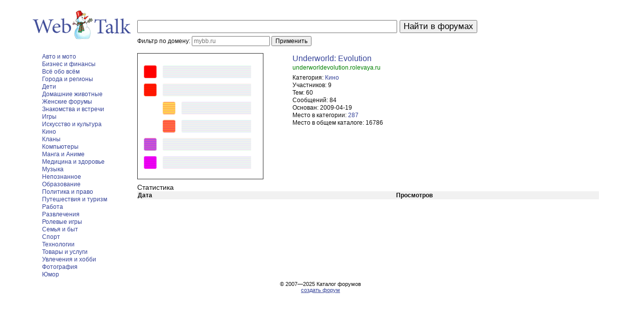

--- FILE ---
content_type: text/html; charset=UTF-8
request_url: https://webtalk.ru/forum/581983
body_size: 2251
content:
<!DOCTYPE html PUBLIC "-//W3C//DTD XHTML 1.1//EN" "http://www.w3.org/TR/xhtml11/DTD/xhtml11.dtd">
<html xmlns="http://www.w3.org/1999/xhtml" xml:lang="ru">
	<head>
		<meta http-equiv="content-type" content="text/html; charset=utf-8" />
		<title>Underworld: Evolution</title>
		<link rel="stylesheet" type="text/css" href="/style.css?1" />
	</head>
<body>

<div id="main">
	<form name="f" action="//webtalk.ru/search.xml" method="get" onsubmit="if(this.domain.value){this.action=(document.URL.match(/\/(search|forum)/)?'//'+location.hostname:document.URL).replace(/(\\?|&)domain=[^&]*/,'');this.text.removeAttribute('name')}else{this.domain.removeAttribute('name')}">
		<table cellpadding="0" cellspacing="0">
			<tr>
				<td style="width:200px; text-align:center; padding-right:10px"><a href="//webtalk.ru/"><img src="/i/logo_new_zima.png" alt="Поиск по форумам" /></a></td>
				<td><input name="text" type="text" size="50" maxlength="80" value="" /></td>
				<td style="padding-left:5px"><input type="submit" value="Найти в форумах" /></td>
			</tr>
			<tr>
				<td></td>
				<td colspan="2">
					<div id="domain-filter" style="margin-top:-2em">
						<span>Фильтр по домену: </span>
						<input type="text" size="20" placeholder="mybb.ru" name="domain" style="font-size:1em" value=""> 
						<input type="submit" value="Применить" style="font-size:1em">
					</div>
				</td>
			</tr>
	    </table>
	    <div style="height:10px"></div>
	    		<table cellpadding="0" cellspacing="0" style="width:100%">
			<tr valign="top">
				<td id="left-cell">
					<ul>
		<li><a href="/catalog/Auto_and_Motors/">Авто и мото</a></li>
		<li><a href="/catalog/Business_and_Finance/">Бизнес и финансы</a></li>
		<li><a href="/catalog/All_Topics/">Всё обо всём</a></li>
		<li><a href="/catalog/Cities_and_Regions/">Города и регионы</a></li>
		<li><a href="/catalog/Children/">Дети</a></li>
		<li><a href="/catalog/Pets/">Домашние животные</a></li>
		<li><a href="/catalog/Womens_Forums/">Женские форумы</a></li>
		<li><a href="/catalog/Dating/">Знакомства и встречи</a></li>
		<li><a href="/catalog/Games/">Игры</a></li>
		<li><a href="/catalog/Arts_and_Culture/">Искусство и культура</a></li>
		<li><a href="/catalog/Movies/">Кино</a></li>
		<li><a href="/catalog/Gaming_Clans/">Кланы</a></li>
		<li><a href="/catalog/Computers/">Компьютеры</a></li>
		<li><a href="/catalog/Manga_and_Anime/">Манга и Аниме</a></li>
		<li><a href="/catalog/Medicine_and_Health/">Медицина и здоровье</a></li>
		<li><a href="/catalog/Music/">Музыка</a></li>
		<li><a href="/catalog/Mysticism/">Непознанное</a></li>
		<li><a href="/catalog/Education/">Образование</a></li>
		<li><a href="/catalog/Politics_and_Law/">Политика и право</a></li>
		<li><a href="/catalog/Travel_and_Tourism/">Путешествия и туризм</a></li>
		<li><a href="/catalog/Work/">Работа</a></li>
		<li><a href="/catalog/Entertainment/">Развлечения</a></li>
		<li><a href="/catalog/Roleplay_Forums/">Ролевые игры</a></li>
		<li><a href="/catalog/Family_and_Household/">Семья и быт</a></li>
		<li><a href="/catalog/Sports/">Спорт</a></li>
		<li><a href="/catalog/Technologies/">Технологии</a></li>
		<li><a href="/catalog/Goods_and_Services/">Товары и услуги</a></li>
		<li><a href="/catalog/Hobbies/">Увлечения и хобби</a></li>
		<li><a href="/catalog/Photography/">Фотография</a></li>
		<li><a href="/catalog/Humor/">Юмор</a></li>
</ul>
				</td>
				<td id="right-cell">
					<div id="forum-info">
						<div class="forum-image"><a href="//underworldevolution.rolevaya.ru/"><img style="width:250px; height:250px; border:1px solid #333" src="/i/forum_200.png" /></a></div>
						<div class="forum-title"><a href="//underworldevolution.rolevaya.ru/">Underworld: Evolution</a></div>
						<div class="forum-url">underworldevolution.rolevaya.ru</div>
						<div class="forum-info">
							<li><span class="fi-left">Категория:</span> <span class="fi-right"><a href="/catalog/Movies/">Кино</a></span></li>
							<li><span class="fi-left">Участников:</span> <span class="fi-right">9</span></li>
							<li><span class="fi-left">Тем:</span> <span class="fi-right">60</span></li>
							<li><span class="fi-left">Сообщений:</span> <span class="fi-right">84</span></li>
							<li><span class="fi-left">Основан:</span> <span class="fi-right">2009-04-19</span></li>
							<li><span class="fi-left">Место в категории:</span> <span class="fi-right"><a href="/catalog/Movies/15">287</a></span></li>
							<li><span class="fi-left">Место в общем каталоге:</span> <span class="fi-right">16786</span></li>
						</div>
						<div class="forum-stat">
							<div class="stat-title">Статистика</div>
							<table id="stat-table" cellspacing="0">
								<thead><tr><th class="instattd1">Дата</th><th class="instattd2">Просмотров</th></tr></thead>
								<tbody>
								</tbody>
							</table>
						</div>
</div>
				</td>
			</tr>
		</table>
	    <div id="copyfoot">&copy; 2007&mdash;2025 <span>Каталог форумов</span><br /><span><a title="создать форум" href="//mybb.ru/" target="_blank">создать форум</a></span></div>
	    <div style="display:none">
			<!--LiveInternet counter--><script type="text/javascript"><!--
			document.write("<img src='https://counter.yadro.ru/hit?r"+
			escape(document.referrer)+((typeof(screen)=="undefined")?"":
			";s"+screen.width+"*"+screen.height+"*"+(screen.colorDepth?
			screen.colorDepth:screen.pixelDepth))+";u"+escape(document.URL)+
			";i"+escape("Жж"+document.title.substring(0,80))+";"+Math.random()+
			"' width=1 height=1 alt=''>")//--></script><!--/LiveInternet-->
		</div>
	</form>
</div>

</body>
</html>

--- FILE ---
content_type: text/css
request_url: https://webtalk.ru/style.css?1
body_size: 718
content:
html,body {
	font-family: Arial, Helvetica, sans-serif;
	font-size: 12px;
	margin: 0;
	padding: 0;
	background-color: #fff;
	color: #111
}

img {
	border: none
}

#main {
	width: 90%;
	margin: 10px auto
}

a {
	color: #364499;
	text-decoration: none
}

a:hover {
	color: #8A0000;
	text-decoration: none
}

a.is_active {
	color: #333;
	font-weight: bold
}

#left-cell {
	width: 200px;
	padding-right: 10px
}

#left-cell ul {
	margin: 0;
	margin-left: 20px;
	padding: 0
}

#left-cell li, #right-cell li {
	list-style: none;
	line-height: 130%
}

#right-cell {
	padding-right: 20px
}

input {
	font-size: 1.4em
}

#cat-table {
	width: 100%
}

#cat-table1,#cat-table2 {
	width: 100%;
	overflow: hidden;
	white-space: normal;
}

#cat-table1 a,#cat-table2 a {
	color: #2D3980
}

#cat-table1 a:hover,#cat-table2 a:hover {
	color: #8A0000
}

#cat-table1 td,#cat-table2 td {
	/* background-color: #f2f2f2; */
	/* border-bottom: 1px solid #D1D1D1; */
	padding: 3px
}

#cat-table1 td {
	font-size: .8em;
}

#cat-table2 td {
	padding: 6px;
}

#cat-table2 td.alt {
	background-color: #f1f1f1;
}

#active-cat {
	color: #000
}

#pagelist {
	font-size: 1.4em;
	margin: 20px 0;
	padding: 0;
	text-align: center
}

.pagenum {
	text-decoration: none
}

.incattd1 {
	font-family: Georgia;
	font-size: 1.3em;
	color: #ccc;
	width: 10px;
	min-width: 10px;
	max-width: 10px;
	overflow: hidden;
	white-space: normal
}

.incattd2 {
	font-size: 1.1em;
	width: 55%;
	min-width: 55%;
	max-width: 55%;
	overflow: hidden;
	white-space: normal
}

.incattd3,.incattd4,.incattd5,.incattd6,.incattd7 {
	width: 10%;
	overflow: hidden;
	white-space: normal;
	text-align: center
}

.incattd3 {
	width: 100px;
}

span.hl {
	font-weight: bold
}

div.result {
	margin-bottom: 10px
}

div.topic-title a {
	font-size: 1.2em; 
	line-height: 140%
}

div.topic-url, div.forum-url {
	color: green; 
	line-height: 140%
}

div.forum-image {
	width: 300px; 
	float: left; 
	padding-right: 10px;
}

div.forum-title {
	font-size: 1.3em;
	line-height: 140%;
}

div.forum-info {
	padding: 5px 0;
}

div.stat-title {
	font-size: 1.2em;
}

.forum-stat {
	width: 100%;
	float: none;
	clear: both;
	padding: 5px 0;
}

#stat-table {
	width: 100%;
}

.instattd1 {
	text-align: left;
	width: 20%;
}

.instattd2 {
	text-align: center;
}

#stat-table th,
#stat-table tr:nth-of-type(2n) td {
    background: #f1f1f1;
}

#copyfoot {
	font-size: .9em;
	margin: 0;
	padding: 5px;
	text-align: center
}

#copyfoot a {
	text-decoration: underline
}
